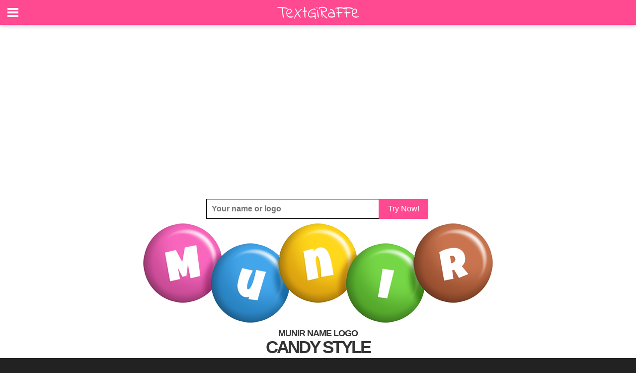

--- FILE ---
content_type: text/html; charset=utf-8
request_url: https://www.google.com/recaptcha/api2/aframe
body_size: 266
content:
<!DOCTYPE HTML><html><head><meta http-equiv="content-type" content="text/html; charset=UTF-8"></head><body><script nonce="2BQdb_ojg_gTNVyw8nBFrg">/** Anti-fraud and anti-abuse applications only. See google.com/recaptcha */ try{var clients={'sodar':'https://pagead2.googlesyndication.com/pagead/sodar?'};window.addEventListener("message",function(a){try{if(a.source===window.parent){var b=JSON.parse(a.data);var c=clients[b['id']];if(c){var d=document.createElement('img');d.src=c+b['params']+'&rc='+(localStorage.getItem("rc::a")?sessionStorage.getItem("rc::b"):"");window.document.body.appendChild(d);sessionStorage.setItem("rc::e",parseInt(sessionStorage.getItem("rc::e")||0)+1);localStorage.setItem("rc::h",'1768989783490');}}}catch(b){}});window.parent.postMessage("_grecaptcha_ready", "*");}catch(b){}</script></body></html>